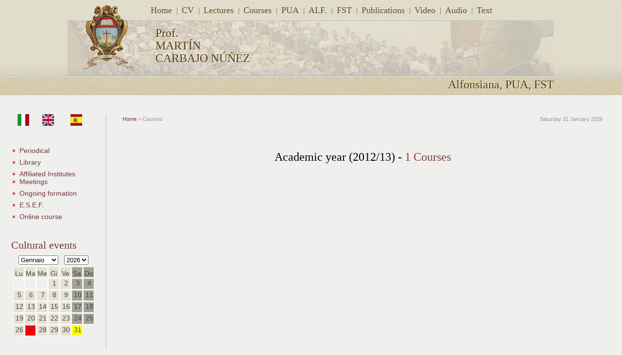

--- FILE ---
content_type: text/html; charset=UTF-8
request_url: https://antonianumroma.org/corsi.php?lg=en
body_size: 5739
content:
<!DOCTYPE html PUBLIC "-//W3C//DTD XHTML 1.0 Transitional//EN" "https://www.w3.org/TR/xhtml1/DTD/xhtml1-transitional.dtd">
<html xmlns="https://www.w3.org/1999/xhtml">
<head>
<meta http-equiv="Content-Type" content="text/html; charset=iso-8859-1" />

    <title>Prof. Mart&iacute;n Carbajo N&uacute;&ntilde;ez </title><meta name="description" content="Avvisi, informazioni, attualit�, conferenze, convegni in Italia e all'estero, libri, pubblicazioni, studenti, Prof. della Pontificia Universit� Antonianum, Accademia Alfonsiana e Franciscan Scool of Theology - San Diego University (USA):  Informazione sulla sua attivit� accademica.">
<meta name="keywords" content="Alfonsiana, FST, Accademia, Franciscan, School, Theology, antonianum, antoniano, pontificia, academia, mariana, internationalis, carbajo, Mart&iacute;n, N&uacute;&ntilde;ez, Mart&iacute;n, Nunez ateneo, universit&agrave;, universita, universidad, university, pontificio, pontifical, facultad, facolt&agrave;, facolta, faculty, teologia, teolog&acute;a, theology, scienze, studies, b&iacute;blica, bibliche, biblical, arqueolog&iacute;a, archeologia, archaeology, diritto canonico, canon law, derecho can&oacute;nico, filosofia, filosof&iacute;a, philosophy, escuela, scuola, school, superiore, superior, higher, estudios, medievales, medieval, studi medievali, medieval, francescani, franciscan, franciscanos, instituto, istituto, institute, religiosas, religiose, religious, spiritualit&agrave;, spirituality, espiritualidad, Roma">
<META NAME="ROBOTS" CONTENT="INDEX, FOLLOW">
<link href="css/stile.css" rel="stylesheet" type="text/css" />
<style type="text/css">
<!--
.mcnblue {
	color: #004080;
}
.mcnblue {
	color: #004080;
}
.mcn {
	color: #804040;
}
-->
</style>
<link rel="shortcut icon" href="iconpua.jpg" >
</head>
<body>
<table width="100%" style="max-width:1415px" border="0" cellspacing="0" cellpadding="0">
  <tr>
    <td>		

    <table width="100%" style="max-width:1415px" border="0" cellspacing="0" cellpadding="0">

<tr>

<td>

<head>

<link href="../css/stile.css" type="text/css" rel="stylesheet" />

</head>



<body class="bodySmall">

<div id="bgLogo" style="border-bottom:1px solid #e4e4e4"></div>

<div id="site">

<div id="banner_area_small">

		<div id="mainimg">

							<img src="https://www.antonianumroma.org/images/thumb_643__bannerImage_crop.jpeg" />

						</div>

  <div id="hover_mainimg"></div>

		<div id="logo">

			<a href="https://www.antonianumroma.org/carbajo.php"><img src="https://www.antonianumroma.org/images/logo.png" /></a>

			<div id="titoloLogo">Prof.<br>

			  MART&Iacute;N<br>

			    CARBAJO N&Uacute;&Ntilde;EZ

			</div>

		</div>

		<div id="mainnav">

			<div id="mainnavul">

			<ul>



<li><a href="https://www.antonianumroma.org/carbajo.php?lg=en" style="background-image:none">Home</a></li>

<li><a href="https://www.antonianumroma.org/professoriView.php?lg=en&id_utente=550">CV</a></li>
<li><a href="https://www.antonianumroma.org/culturale_all_anteprima.php?lg=en&id_utente=550">Lectures</a></li>
<li><a href="https://www.antoniano.org/carbajo/professoreCorsi.php?id_professore=550&lg=en">Courses</a></li>

<li><a href="https://www.antoniano.org/carbajo/carbajodispensepua.php?lg=en">PUA</a></li>
<li><a href="https://www.antoniano.org/carbajo/carbajodispensealf.php?lg=en">ALF.</a></li>
<li><a href="https://www.antonianumroma.org/carbajoFST.php?lg=en">FST</a></li>
<li><a href="https://www.antonianumroma.org/prof_bibliografiaView.php?lg=en&id_utente=550">Publications</a></li>
<li><a href="https://www.antonianumroma.org/culturaleView.php?id=249&lg=en">Video</a></li>
<li><a href="https://www.antonianumroma.org/culturaleView.php?id_utente=550&id=250&lg=en">Audio</a></li>
<li><a href="https://www.antonianumroma.org/culturaleView.php?id=251&lg=en">Text</a></li>

<!--

<li><a href="https://www.antonianumroma.org/ateneo"  target="_blank"    style="background-image:none">Ateneo</a></li>

<li><a href="https://www.antonianumroma.org/facolta">Faculties</a></li>

<li><a href="https://www.antonianumroma.org/istituti">Institutes</a></li>

<li><a href="https://www.antonianumroma.org/professori">Professors</a></li>

<li><a href="../dispense_corso.php?campo=corsiattuali">PUA</a></li>

<li><a href="https://www.antonianumroma.org/affiliati.php">Affiliated C.</a></li>

<li><a href="https://www.antonianumroma.org/edizioni">Editions</a></li>

<li><a href="https://www.antonianumroma.org/rivistantonianum.php">Periodical</a></li>

<li><a href="https://www.antonianumroma.org/biblioteca.php?lg=en">Biblioteca</a></li>

<li><a href="https://www.antonianumroma.org/biblioteca.php">Biblioteca</a></li>

<li><a href="https://www.antonianum.eu/it#">Login</a></li>

-->

		  </ul>			</div>

			<div class="background"></div>

  </div>

		<div id="language_bar">

			<div id="language_bar">

			<div id="languages"></div>

			<div id="slogan_text">Alfonsiana, PUA, FST</div>

		<!--<div id="slogan_text">Prof. Mart&iacute;n	Carbajo N&uacute;&ntilde;ez</div> -->

        </div>

		</div>

	</div>





    </td>

  </tr>

</table>





</td></tr> 
<table width="100%" height=30 border="0" cellspacing="0" cellpadding="0"></table>
  <tr>
    <td><table width="100%" style="max-width:1415px" border="0" cellspacing="0" cellpadding="0">
      <tr>
        <!--<td id="menu" width="187" valign="top" bgcolor= "#4578A7">-->
              <td width="15" valign="top">
<td id="menu" width="197" valign="top">
			 <a href="corsi.php?lg=it&anno=-1&field="><img src="https://www.antonianumroma.org/images/_it.jpg" vspace="0" border="0" hspace="13" height="24" /></a> <a href="corsi.php?lg=en&anno=-1&field="><img src="https://www.antonianumroma.org/images/_en.jpg" vspace="0" Border="0" hspace="10" height="24" /></a> <a href="corsi.php?lg=es&anno=-1&field="><img src="https://www.antonianumroma.org/images/_es.jpg"  vspace="0" border="0" hspace="20" height="24" /></a><br /><br />

        <table width="181" border="0" cellspacing="0" cellpadding="0">
               <!-- <tr>
                  <td id="menutitolo">Antonianum</td></tr>
<tr><td id="menudiv"></td></tr>-->
               <tr><td height="20px"></td></tr>
  <!--              
<tr><td class="menubianco2">
<a href="https://www.antonianumroma.org/culturaleView.php?id=494&lg=es">Congr.Clergy Course</a></td></tr>          
<tr><td class="menubianco2">
<a href="https://www.antonianumroma.org/newsletter.php?lg=en">Newsletter</a></td></tr>
<tr><td class="menubianco2">
<a href="https://www.antonianumroma.org/rivistantonianum.php?lg=en">Periodical</a></td></tr>
<tr><td class="menubianco2">
<a href="https://www.antonianumroma.org/biblioteca.php?lg=en">Library</a></td></tr>  
<tr><td class="menubianco2">
<a href="https://www.antonianumroma.org/avvisiViewSenza.php?lg=en&id_utente=550&id=461">Affiliated Institutes</a></td></tr>  
 <tr><td class="menubianco2">
<div align="left"><a href="https://www.antoniano.org/carbajo/carbajolavoristudenti.php?lg=en">Student papers</a></div></td></tr>       
 -->
 

<tr><td class="menubianco2">
<a href="https://www.antoniano.org/carbajo/rivistantonianum.php?lg=en">Periodical</a></td></tr> 
<tr><td class="menubianco2">
<a href="https://www.antoniano.org/carbajo/biblioteca.php?lg=en">Library</a></td></tr> 
<tr> <td class="menubianco2">
<a href="https://www.antoniano.org/carbajo/carbajo/Quito.htm?lg=it">Affiliated Institutes</a>  
<a href="https://www.antoniano.org/carbajo/affiliati_incontri.php?lg=it">  Meetings</a></td></tr> 
<tr> <td class="menubianco2">
<a href="https://www.antonianumroma.org/culturaleView.php?id=557&lg=en">Ongoing formation</a></td></tr>
<tr><td class="menubianco2">  
<a href="https://www.antoniano.org/carbajo/carbajoESEF.php?lg=en">E.S.E.F.</a></td></tr> 
<tr><td class="menubianco2">
<a href="https://www.antonianumroma.org/culturaleView.php?lg=en&id=576">Online course</a></td></tr>

<tr><td height="35px"></td></tr>
<tr><td id="menudx"><a href="../culturale.php?lg=en">Cultural events</a></td></tr>
<tr><td height="9px"></td></tr>
<tr><td >


<!DOCTYPE HTML PUBLIC "-//W3C//DTD HTML 4.01 Transitional//EN" "https://www.w3.org/TR/html4/loose.dtd">
<html>
<head>
<meta http-equiv="Content-Type" content="text/html; charset=iso-8859-1" />
<title>Calendario con PHP</title>

<script src="calendario2/js/lib/prototype.js" type="text/javascript"></script>
<script src="calendario2/js/src/scriptaculous.js" type="text/javascript"></script>

<style>
	body {
		font-family: Verdana, Geneva, sans-serif;
	}
	
	.calendarBox {
		position: relative;
		top: 0px;
		margin: 0 auto;
		padding: 0px;
		width: 175px;
		border: 0px solid #000;
		text-align:center;
	}

	.calendarFloat {
		float: left;
		width: 19px;
		height: 19px;
		margin: 1px 0px 0px 1px;
		padding: 1px;
		border: 1px solid #fff;
	}
</style>

<script type="text/javascript">
	function highlightCalendarCell(element) {
		$(element).style.border = '1px solid #003366';
	}

	function resetCalendarCell(element) {
		$(element).style.border = '1px solid #fff';
	}
	
	function startCalendar(month, year) {
		new Ajax.Updater('calendarInternal', 'calendario2/rpccarbajo.php', {method: 'post', postBody: 'action=startCalendar&month='+month+'&year='+year+''});
	}
	
	function showEventForm(day) {
		$('evtDay').value = day;
		$('evtMonth').value = $F('ccMonth');
		$('evtYear').value = $F('ccYear');
		
		displayEvents(day, $F('ccMonth'), $F('ccYear'));
		
		if(Element.visible('addEventForm')) {
			// do nothing.
		} else {
			Element.show('addEventForm');
		}
	}
	
	function displayEvents(day, month, year) {
		new Ajax.Updater('eventList', 'calendario2/rpccarbajo.php', {method: 'post', postBody: 'action=listEvents&&d='+day+'&m='+month+'&y='+year+''});
		if(Element.visible('eventList')) {
			// do nothing, its already visble.
		} else {
			setTimeout("Element.show('eventList')", 300);
		}
	}
	
	function addEvent(day, month, year, body) {
		if(day && month && year && body) {
			// alert('Add Event\nDay: '+day+'\nMonth: '+month+'\nYear: '+year+'\nBody: '+body);
			new Ajax.Request('calendario2/rpccarbajo.php', {method: 'post', postBody: 'action=addEvent&d='+day+'&m='+month+'&y='+year+'&body='+body+'', onSuccess: highlightEvent(day)});
			$('evtBody').value = '';
		} else {
			alert('There was an unexpected script error.\nPlease ensure that you have not altered parts of it.');
		}
		
		// highlightEvent(day);
	} // addEvent.
	
	function highlightEvent(day) {
		Element.hide('addEventForm');
		$('calendarDay_'+day+'').style.background = '#ff0000';
	}
	
	function showLoginBox() {
		Element.show('loginBox');
	}
	
	function showCP() {
		Element.show('cpBox');
	}
	
	function deleteEvent(eid) {
		confirmation = confirm('Are you sure you wish to delete this event?\n\nOnce the event is deleted, it is gone forever!');
		if(confirmation == true) {
			new Ajax.Request('calendario2/rpccarbajo.php', {method: 'post', postBody: 'action=deleteEvent&eid='+eid+'', onSuccess: Element.hide('event_'+eid+'')});
		} else {
			// Do not delete it!.
		}
	}
</script>


</head>
<body>

	<div id="calendar" class="calendarBox">
		<div id="calendarInternal">
			&nbsp;
		</div>
		<br style="clear: both;">
		<span id="LoginMessageBox" style="color: red; margin-top: 10px;"></span>
		<div id="eventList" style="display: none;"></div>
		<div style="display: none; margin-top: 10px;" id="addEventForm">
			<b>Add Event</b>
			<br>
			Date: <input type="text" size="2" id="evtDay" disabled> <input type="text" size="2" id="evtMonth" disabled> <input type="text" size="4" id="evtYear" disabled>
			<br>
			<textarea id="evtBody" cols="32" rows="5"></textarea>
			<br>
			<input type="button" value="Add Event" onClick="addEvent($F('evtDay'), $F('evtMonth'), $F('evtYear'), $F('evtBody'));">
			<a href="#" onClick="Element.hide('addEventForm');">Close</a>
		</div>
<!-- 
In caso di area riservata, togliere questo commento
		<div style="display: none; margin-top: 10px;" id="loginBox">
			<b>Login</b>
			<br>
			<form action="index.php" method="post">
				Username: <input type="text" name="username" size="20">
				<br>
				Password: <input type="password" name="password" size="20">
				<br>
				<input type="hidden" name="action" value="login">
				<input type="submit" value="Login">
				<a href="#" onClick="Element.hide('loginBox');">Close</a>
			</form>
		</div>
			
		<div style="display: none; margin-top: 10px;" id="cpBox">
			<b>Control Panel</b> <a href="#" onClick="Element.hide('cpBox');">Close</a>
			<br><br>
			<b>Change the colours</b>
			<br>
			<form action="index.php" method="post">
				Day Colour: <input type="text" name="dayColor" size="6" maxlength="6" value="e6e1d3">
				<br>
				Weekend Colour: <input type="text" name="weekendColor" size="6" maxlength="6" value="a0a395">
				<br>
				Today Colour: <input type="text" name="todayColor" size="6" maxlength="6" value="ffff00">
				<br>
				Event Colour: <input type="text" name="eventColor" size="6" maxlength="6" value="ff0000">
				<br>
				Iterator 1 Colour: <input type="text" name="iteratorColor1" size="6" maxlength="6" value="ffffff">
				<br>
				Iterator 2 Colour: <input type="text" name="iteratorColor2" size="6" maxlength="6" value="ffffff">
				<br>
				<input type="hidden" name="action" value="updateColours">
				<input type="submit" value="Update Colours">
			</form>
			
			<br>
			<form action="index.php" method="post">
				<input type="hidden" name="action" value="updatePassword">
				<b>Change your password</b>
				<br>
				New Password: <input type="password" name="password1" size="20">
				<br>
				Confirm it: <input type="password" name="password2" size="20">
				<br>
				<input type="submit" value="Update Password">
			</form>
				
			<br><br>
			<b>Logout</b>
			<form action="index.php" method="post">
				<input type="hidden" name="action" value="logout">
				<input type="submit" value="logout">
			</form>
		</div>
        -->	
		
	</div> <!-- FINAL DIV DO NOT REMOVE -->
	
	<script type="text/javascript">
		startCalendar(0,0);
	</script>

</body>
</html></td></tr>

    <tr><td height="35px"></td></tr>



            
<!--<tr><td class="menubianco2"><div align="left"><a href="https://www.antonianumroma.org/avvisiProf_singolo.php?lg=en&id_professore=550">News &amp;  Info</a></div></td></tr> 

<tr><td class="menubianco2">
<a href="https://www.antonianumroma.org/carbajo/Quito.htm">Other visits</a></td></tr>

<tr><td class="menubianco2"><a href="../carbajo.php?lg=en">Home (local)</a></td></tr> 

<tr><td class="menubianco2">
<a href="https://www.antonianumroma.org/professoreCorsi.php?lg=en&id_professore=550">Courses</a></td></tr>  

<tr><td class="menubianco2">
<a href="https://www.antonianumroma.org/professoriView.php?lg=en&id_utente=550">Curriculum</a></td></tr>

<tr><td class="menubianco2">
<a href="https://www.antonianumroma.org/carbajoDescrizioneCorsi.php?lg=en">Courses Description</a></td></tr>

<tr><td class="menubianco2">
<a href="https://www.antonianumroma.org/carbajodispensepua.php?lg=en">Syllabi,Resources PUA</a></td></tr>

<tr><td class="menubianco2">
<a href="https://www.antonianumroma.org/carbajodispensealf.php?lg=en">Syllabi,Resources Alf</a></td></tr>
<tr><td class="menubianco2"><a href="https://www.antonianumroma.org/carbajoESEF.php?lg=es">ESEF Madrid</a></td></tr> 

<tr><td class="menubianco2">
<a href="https://www.antonianumroma.org/prof_bibliografiaView.php?lg=en&id_utente=550">Publications</a></td></tr>-->               
               
               
                
                
<tr><td height="35px"></td></tr>
<!--
<tr>
  <td id="menudx" height="27">Search:<tr> 
                       <tr>
                              <tr>
    <td class="pad15"><form id="form" name="form1" method="post" action="corsiCerca.php">
      <table width="100%" style="max-width:1415px" border="0" cellspacing="0" cellpadding="0">
        <tr>
          <td height="18px"></td>
        </tr>
        <tr>
        <tr><td><div align="left"> Professor or Course</span>:</div></td></tr>
        <tr><td height="2px"></td></tr>
        <tr><td class="pad7">
              <input name="corso" type="text" id="corso" size="13" />
              <input type="submit" name="button2" id="button5" value="&gt;&gt;" />
            </td>
        </tr>
        <tr>
          <td height="2px"></td>
        </tr>
      </table>
    </form></td>
  </tr>
    <!-- <tr>
    <td class="pad15"><form id="form" name="form1" method="post" action="professoriCognome.php">
      <table width="100%" style="max-width:1415px" border="0" cellspacing="0" cellpadding="0">
        <tr>
        <tr><td>Docente:</td></tr>
        <tr><td height="2px"></td></tr>
        <tr><td class="pad7">
                <input name="cognome" type="text" id="cognome" size="12" />
                <input type="submit" name="button" id="button" value="&gt;&gt;" />
             </td>
        </tr>
        </table>
    </form></td>
  </tr> 
  <tr>
    <td class="pad15"><form id="form" name="form1" method="post" action="prof_biblioCerca.php">
      <table width="100%" style="max-width:1415px" border="0" cellspacing="0" cellpadding="0">
        <tr>
          <td height="5px"></td>
        </tr>
        <tr>
        <tr>
          <td>Pubblicazioni:</td></tr>
        <tr><td height="2px"></td></tr>
        <tr><td class="pad7">
                <input name="bibliografia" type="text" id="bibliografia" size="13" />
                <input type="submit" name="button3" id="button3" value="&gt;&gt;" />
             </td>
        </tr>
        <tr>
          <td height="5px"></td>
        </tr>
      </table>
    </form></td>
  </tr> -->

       <tr><td>&nbsp;</td></tr>
<!-- SiteSearch Google -->
       <tr><td class="pad15">Search with Google:</td></tr>
        <tr><td class="pad15"><!-- SiteSearch Google -->
<form method="get" action="https://www.google.it/custom" target="_top">
<table width="100%" style="max-width:1415px" border="0" cellspacing="0" cellpadding="0">
<td nowrap="nowrap">
<table>
<tr>
<td class="pad15">
<input type="radio" name="sitesearch" value=""></input>
<font size="-1">Web</font>
</td></tr>
<tr><td class="pad15">
<input type="radio" name="sitesearch" value="antonianumroma.org" checked="checked"></input>
<font size="-1">Antonianum</font>
</td>
</tr>
<tr>
<td nowrap="nowrap">
<input type="hidden" name="domains" value="antonianumroma.org"></input>
<input type="text" name="q" size="13" maxlength="255" value=""></input>
<input type="submit" name="sa" value=">>"></input>
</td></tr>
<tr>
</table>
<input type="hidden" name="client" value="pub-2328193892604706"></input>
<input type="hidden" name="forid" value="1"></input>
<input type="hidden" name="ie" value="ISO-8859-1"></input>
<input type="hidden" name="oe" value="ISO-8859-1"></input>
<input type="hidden" name="cof" value="GALT:#008000;GL:1;DIV:#336699;VLC:663399;AH:center;BGC:FFFFFF;LBGC:336699;ALC:0000FF;LC:0000FF;T:000000;GFNT:66B5FF;GIMP:66B5FF;FORID:1"></input>
<input type="hidden" name="hl" value="it"></input>
</td></tr></table>
</form>

     </td></tr>  
<!-- SiteSearch Google -->       

                
                                
                                <tr><td height="80px"></td></tr>

<tr>
  <td id="menudx" height="27"><em>Login</em> (local):</td><tr>
     <!--<tr><td id="menudiv"></td></tr>-->
                       <tr>
                              <tr>
                              <tr><td height="15px"></td></tr>
                                
                                <td class="pad14"><form id="loginForm" name="loginForm" method="post" action="https://www.antonianumroma.org/riservato/config/_login-exec.php">
                                  <!--<table width="100%" style="max-width:1415px" border="0" cellspacing="0" cellpadding="0" bgcolor= "#4578A7">-->
                                  <table width="100%" style="max-width:1415px" border="0" cellspacing="0" cellpadding="0">
                                    <tr>
                                      <td><div align="left">Username:</span></div></td>
                                    </tr>
                                     <tr><td height="2px"></td></tr>
                                    <tr>
                                      <td class="pad7"><input name="login" type="text" class="textfield" id="login"   size="16" /></td>
                                    </tr>
                                    <tr><td height="5px"></td></tr>
                                    <tr>
                                      <td>Password:</span></td>
                                    </tr><tr><td height="2px"></td></tr>
                                    <tr>
                                      <td class="pad7"><input name="password" type="password" class="textfield" id="password"  size="16" /></td>
                                    </tr>
                                    <tr> <td height="5px"></td></tr>
                                    <tr>
                                      <td><p class="center">
                                        <input type="submit" name="Submit" value="Entra" /></p><br /></td></tr>
                                      
                                      
                                  </table>
                                </form></td>
                              </tr>
       </table>
         


	</td>
        <td valign="top"><table width="100%" style="max-width:1415px" border="0" cellspacing="0" cellpadding="0">
          <tr>
            <td height="20"><table width="97%" border="0" cellspacing="0" cellpadding="0">
              <tr>
                <td class="data" width="71%"><a href="index.php?lg=en">Home</a> &gt; Courses</td>
                <td class="data" width="29%"  align="right">
    Saturday 31 January 2026

</td>
                </tr>
            </table></td>
          </tr>
          <tr>
           <!--<td height="1" bgcolor="#E8E6E6"></td>-->
          </tr>
          <tr>
            <td>&nbsp;</td>
          </tr>
          <tr>
            <td><table width="100%" border="0" align="center" cellpadding="0" cellspacing="10">
              <tr>
                <td width="100%" valign="top"><table width="95%" border="0" align="center" cellpadding="0" cellspacing="0">
                <tr><td>                                          </td>
                </tr>
              <tr>
                <td><h1>Academic year  (2012/13) - <span class="mcn">1 Courses</span><br />
                  <span class="text14pt">


--- FILE ---
content_type: text/html; charset=UTF-8
request_url: https://antonianumroma.org/calendario2/rpccarbajo.php
body_size: 908
content:
<div style="margin-bottom: 3px;">
					<form name="changeCalendarDate">
						<select id="ccMonth" onChange="startCalendar($F('ccMonth'), $F('ccYear'))"><option value="1" selected>Gennaio</option><option value="2" >Febbraio</option><option value="3" >Marzo</option><option value="4" >Aprile</option><option value="5" >Maggio</option><option value="6" >Giugno</option><option value="7" >Luglio</option><option value="8" >Agosto</option><option value="9" >Settembre</option><option value="10" >Ottobre</option><option value="11" >Novembre</option><option value="12" >Dicembre</option></select>
						&nbsp;
						<select id="ccYear" onChange="startCalendar($F('ccMonth'), $F('ccYear'))"><option value="2001" >2001</option><option value="2002" >2002</option><option value="2003" >2003</option><option value="2004" >2004</option><option value="2005" >2005</option><option value="2006" >2006</option><option value="2007" >2007</option><option value="2008" >2008</option><option value="2009" >2009</option><option value="2010" >2010</option><option value="2011" >2011</option><option value="2012" >2012</option><option value="2013" >2013</option><option value="2014" >2014</option><option value="2015" >2015</option><option value="2016" >2016</option><option value="2017" >2017</option><option value="2018" >2018</option><option value="2019" >2019</option><option value="2020" >2020</option><option value="2021" >2021</option><option value="2022" >2022</option><option value="2023" >2023</option><option value="2024" >2024</option><option value="2025" >2025</option><option value="2026" selected>2026</option><option value="2027" >2027</option><option value="2028" >2028</option><option value="2029" >2029</option><option value="2030" >2030</option></select>&nbsp;&nbsp;<a href="#" onClick="showLoginBox();"></a></form>
				</div><div class="calendarFloat" style="text-align: center; background-color: #e6e1d3;"><span style="position: relative; top: 4px;">Lu</span></div>
				<div class="calendarFloat" style="text-align: center; background-color: #e6e1d3;"><span style="position: relative; top: 4px;">Ma</span></div>
				<div class="calendarFloat" style="text-align: center; background-color: #e6e1d3;"><span style="position: relative; top: 4px;">Me</span></div>
				<div class="calendarFloat" style="text-align: center; background-color: #e6e1d3;"><span style="position: relative; top: 4px;">Gi</span></div>
				<div class="calendarFloat" style="text-align: center; background-color: #e6e1d3;"><span style="position: relative; top: 4px;">Ve</span></div>
				<div class="calendarFloat" style="text-align: center; background-color: #a0a395;"><span style="position: relative; top: 4px;">Sa</span></div>
				<div class="calendarFloat" style="text-align: center; background-color: #a0a395;"><span style="position: relative; top: 4px;">Do</span></div><div class="calendarFloat" style="border: 1px solid #fff;">&nbsp;</div><div class="calendarFloat" style="border: 1px solid #fff;">&nbsp;</div><div class="calendarFloat" style="border: 1px solid #fff;">&nbsp;</div><div class="calendarFloat" id="calendarDay_1" style="background-color: #e6e1d3; cursor: pointer;" 
									onMouseOver="highlightCalendarCell('calendarDay_1')"
									onMouseOut="resetCalendarCell('calendarDay_1')"
									onClick="displayEvents(1, 01, 2026)">
						<span style="position: relative; top: ; left: 1px;">1</span>
					</div><div class="calendarFloat" id="calendarDay_2" style="background-color: #e6e1d3; cursor: pointer;" 
									onMouseOver="highlightCalendarCell('calendarDay_2')"
									onMouseOut="resetCalendarCell('calendarDay_2')"
									onClick="displayEvents(2, 01, 2026)">
						<span style="position: relative; top: ; left: 1px;">2</span>
					</div><div class="calendarFloat" id="calendarDay_3" style="background-color: #a0a395; cursor: pointer;" 
									onMouseOver="highlightCalendarCell('calendarDay_3')"
									onMouseOut="resetCalendarCell('calendarDay_3')"
									onClick="displayEvents(3, 01, 2026)">
						<span style="position: relative; top: ; left: 1px;">3</span>
					</div><div class="calendarFloat" id="calendarDay_4" style="background-color: #a0a395; cursor: pointer;" 
									onMouseOver="highlightCalendarCell('calendarDay_4')"
									onMouseOut="resetCalendarCell('calendarDay_4')"
									onClick="displayEvents(4, 01, 2026)">
						<span style="position: relative; top: ; left: 1px;">4</span>
					</div><div class="calendarFloat" id="calendarDay_5" style="background-color: #e6e1d3; cursor: pointer;" 
									onMouseOver="highlightCalendarCell('calendarDay_5')"
									onMouseOut="resetCalendarCell('calendarDay_5')"
									onClick="displayEvents(5, 01, 2026)">
						<span style="position: relative; top: ; left: 1px;">5</span>
					</div><div class="calendarFloat" id="calendarDay_6" style="background-color: #e6e1d3; cursor: pointer;" 
									onMouseOver="highlightCalendarCell('calendarDay_6')"
									onMouseOut="resetCalendarCell('calendarDay_6')"
									onClick="displayEvents(6, 01, 2026)">
						<span style="position: relative; top: ; left: 1px;">6</span>
					</div><div class="calendarFloat" id="calendarDay_7" style="background-color: #e6e1d3; cursor: pointer;" 
									onMouseOver="highlightCalendarCell('calendarDay_7')"
									onMouseOut="resetCalendarCell('calendarDay_7')"
									onClick="displayEvents(7, 01, 2026)">
						<span style="position: relative; top: ; left: 1px;">7</span>
					</div><div class="calendarFloat" id="calendarDay_8" style="background-color: #e6e1d3; cursor: pointer;" 
									onMouseOver="highlightCalendarCell('calendarDay_8')"
									onMouseOut="resetCalendarCell('calendarDay_8')"
									onClick="displayEvents(8, 01, 2026)">
						<span style="position: relative; top: ; left: 1px;">8</span>
					</div><div class="calendarFloat" id="calendarDay_9" style="background-color: #e6e1d3; cursor: pointer;" 
									onMouseOver="highlightCalendarCell('calendarDay_9')"
									onMouseOut="resetCalendarCell('calendarDay_9')"
									onClick="displayEvents(9, 01, 2026)">
						<span style="position: relative; top: ; left: 1px;">9</span>
					</div><div class="calendarFloat" id="calendarDay_10" style="background-color: #a0a395; cursor: pointer;" 
									onMouseOver="highlightCalendarCell('calendarDay_10')"
									onMouseOut="resetCalendarCell('calendarDay_10')"
									onClick="displayEvents(10, 01, 2026)">
						<span style="position: relative; top: ; left: 1px;">10</span>
					</div><div class="calendarFloat" id="calendarDay_11" style="background-color: #a0a395; cursor: pointer;" 
									onMouseOver="highlightCalendarCell('calendarDay_11')"
									onMouseOut="resetCalendarCell('calendarDay_11')"
									onClick="displayEvents(11, 01, 2026)">
						<span style="position: relative; top: ; left: 1px;">11</span>
					</div><div class="calendarFloat" id="calendarDay_12" style="background-color: #e6e1d3; cursor: pointer;" 
									onMouseOver="highlightCalendarCell('calendarDay_12')"
									onMouseOut="resetCalendarCell('calendarDay_12')"
									onClick="displayEvents(12, 01, 2026)">
						<span style="position: relative; top: ; left: 1px;">12</span>
					</div><div class="calendarFloat" id="calendarDay_13" style="background-color: #e6e1d3; cursor: pointer;" 
									onMouseOver="highlightCalendarCell('calendarDay_13')"
									onMouseOut="resetCalendarCell('calendarDay_13')"
									onClick="displayEvents(13, 01, 2026)">
						<span style="position: relative; top: ; left: 1px;">13</span>
					</div><div class="calendarFloat" id="calendarDay_14" style="background-color: #e6e1d3; cursor: pointer;" 
									onMouseOver="highlightCalendarCell('calendarDay_14')"
									onMouseOut="resetCalendarCell('calendarDay_14')"
									onClick="displayEvents(14, 01, 2026)">
						<span style="position: relative; top: ; left: 1px;">14</span>
					</div><div class="calendarFloat" id="calendarDay_15" style="background-color: #e6e1d3; cursor: pointer;" 
									onMouseOver="highlightCalendarCell('calendarDay_15')"
									onMouseOut="resetCalendarCell('calendarDay_15')"
									onClick="displayEvents(15, 01, 2026)">
						<span style="position: relative; top: ; left: 1px;">15</span>
					</div><div class="calendarFloat" id="calendarDay_16" style="background-color: #e6e1d3; cursor: pointer;" 
									onMouseOver="highlightCalendarCell('calendarDay_16')"
									onMouseOut="resetCalendarCell('calendarDay_16')"
									onClick="displayEvents(16, 01, 2026)">
						<span style="position: relative; top: ; left: 1px;">16</span>
					</div><div class="calendarFloat" id="calendarDay_17" style="background-color: #a0a395; cursor: pointer;" 
									onMouseOver="highlightCalendarCell('calendarDay_17')"
									onMouseOut="resetCalendarCell('calendarDay_17')"
									onClick="displayEvents(17, 01, 2026)">
						<span style="position: relative; top: ; left: 1px;">17</span>
					</div><div class="calendarFloat" id="calendarDay_18" style="background-color: #a0a395; cursor: pointer;" 
									onMouseOver="highlightCalendarCell('calendarDay_18')"
									onMouseOut="resetCalendarCell('calendarDay_18')"
									onClick="displayEvents(18, 01, 2026)">
						<span style="position: relative; top: ; left: 1px;">18</span>
					</div><div class="calendarFloat" id="calendarDay_19" style="background-color: #e6e1d3; cursor: pointer;" 
									onMouseOver="highlightCalendarCell('calendarDay_19')"
									onMouseOut="resetCalendarCell('calendarDay_19')"
									onClick="displayEvents(19, 01, 2026)">
						<span style="position: relative; top: ; left: 1px;">19</span>
					</div><div class="calendarFloat" id="calendarDay_20" style="background-color: #e6e1d3; cursor: pointer;" 
									onMouseOver="highlightCalendarCell('calendarDay_20')"
									onMouseOut="resetCalendarCell('calendarDay_20')"
									onClick="displayEvents(20, 01, 2026)">
						<span style="position: relative; top: ; left: 1px;">20</span>
					</div><div class="calendarFloat" id="calendarDay_21" style="background-color: #e6e1d3; cursor: pointer;" 
									onMouseOver="highlightCalendarCell('calendarDay_21')"
									onMouseOut="resetCalendarCell('calendarDay_21')"
									onClick="displayEvents(21, 01, 2026)">
						<span style="position: relative; top: ; left: 1px;">21</span>
					</div><div class="calendarFloat" id="calendarDay_22" style="background-color: #e6e1d3; cursor: pointer;" 
									onMouseOver="highlightCalendarCell('calendarDay_22')"
									onMouseOut="resetCalendarCell('calendarDay_22')"
									onClick="displayEvents(22, 01, 2026)">
						<span style="position: relative; top: ; left: 1px;">22</span>
					</div><div class="calendarFloat" id="calendarDay_23" style="background-color: #e6e1d3; cursor: pointer;" 
									onMouseOver="highlightCalendarCell('calendarDay_23')"
									onMouseOut="resetCalendarCell('calendarDay_23')"
									onClick="displayEvents(23, 01, 2026)">
						<span style="position: relative; top: ; left: 1px;">23</span>
					</div><div class="calendarFloat" id="calendarDay_24" style="background-color: #a0a395; cursor: pointer;" 
									onMouseOver="highlightCalendarCell('calendarDay_24')"
									onMouseOut="resetCalendarCell('calendarDay_24')"
									onClick="displayEvents(24, 01, 2026)">
						<span style="position: relative; top: ; left: 1px;">24</span>
					</div><div class="calendarFloat" id="calendarDay_25" style="background-color: #a0a395; cursor: pointer;" 
									onMouseOver="highlightCalendarCell('calendarDay_25')"
									onMouseOut="resetCalendarCell('calendarDay_25')"
									onClick="displayEvents(25, 01, 2026)">
						<span style="position: relative; top: ; left: 1px;">25</span>
					</div><div class="calendarFloat" id="calendarDay_26" style="background-color: #e6e1d3; cursor: pointer;" 
									onMouseOver="highlightCalendarCell('calendarDay_26')"
									onMouseOut="resetCalendarCell('calendarDay_26')"
									onClick="displayEvents(26, 01, 2026)">
						<span style="position: relative; top: ; left: 1px;">26</span>
					</div><div class="calendarFloat" id="calendarDay_27" style="background-color: #ff0000; cursor: pointer;" 
									onMouseOver="highlightCalendarCell('calendarDay_27')"
									onMouseOut="resetCalendarCell('calendarDay_27')"
									onClick="displayEvents(27, 01, 2026)">
						<span style="position: relative; top: ; left: 1px;">27</span>
					</div><div class="calendarFloat" id="calendarDay_28" style="background-color: #e6e1d3; cursor: pointer;" 
									onMouseOver="highlightCalendarCell('calendarDay_28')"
									onMouseOut="resetCalendarCell('calendarDay_28')"
									onClick="displayEvents(28, 01, 2026)">
						<span style="position: relative; top: ; left: 1px;">28</span>
					</div><div class="calendarFloat" id="calendarDay_29" style="background-color: #e6e1d3; cursor: pointer;" 
									onMouseOver="highlightCalendarCell('calendarDay_29')"
									onMouseOut="resetCalendarCell('calendarDay_29')"
									onClick="displayEvents(29, 01, 2026)">
						<span style="position: relative; top: ; left: 1px;">29</span>
					</div><div class="calendarFloat" id="calendarDay_30" style="background-color: #e6e1d3; cursor: pointer;" 
									onMouseOver="highlightCalendarCell('calendarDay_30')"
									onMouseOut="resetCalendarCell('calendarDay_30')"
									onClick="displayEvents(30, 01, 2026)">
						<span style="position: relative; top: ; left: 1px;">30</span>
					</div><div class="calendarFloat" id="calendarDay_31" style="background-color: #ffff00; cursor: pointer;" 
									onMouseOver="highlightCalendarCell('calendarDay_31')"
									onMouseOut="resetCalendarCell('calendarDay_31')"
									onClick="displayEvents(31, 01, 2026)">
						<span style="position: relative; top: ; left: 1px;">31</span>
					</div>

--- FILE ---
content_type: text/css
request_url: https://antonianumroma.org/css/stile.css
body_size: 9532
content:
@import url('https://www.antoniano.org/carbajo/webnew/static/source/font/latin-modern-roman/stylesheet.css');

body {
	font-size:14px;
	font-family: Arial;
	color:#434343;
	font-weight:normal;
	text-decoration:none; 
}


.bodySmall {
	background:url(https://www.antoniano.org/carbajo/webnew/static/source/img/bgBanner_Small.jpg) left top repeat-x;
	background-color:#efefed;
}

.bodyLarge {
	background:url(https://www.antoniano.org/carbajo/webnew/static/source/img/bgBanner_Large.jpg) left top repeat-x;
	background-color:#efefed;
}

.bottonfondo {
	background:url(https://www.antoniano.org/carbajo/images/bgFooter.jpg) left top repeat-x;
	background-color:#efefed;
}

h1,h2,h3,h4,h5,object,embed,p,div,ul,ol,li {
	margin: 0;
	padding: 0;
}
h2,h3 {
	padding-bottom:16px;
	padding-top:20px;
	}

img {
	border:0;
}

a {
	color:#763442;
	text-decoration:none;
}

a:hover {
	/*color:#763442;*/
	color:#FF4040;
	text-decoration:underline;
}


#site {
	width: 1000px;
	margin: 0px auto;
	position:relative;
	color:#ffffff;
}

#language_bar {
	position:absolute;
	width:100%;
	height:27px;
	bottom:2px;
	left: 1px;
}

#languages {
	padding-top:2px;
	font-family:Arial;
	font-size:14px;
	color:#575653;
}

#languages a {
	font-family:LatinModernRoman10Regular, Times;
	color:#575653;
	text-decoration:none;
}

#banner_area_large {
	width:100%;
	height:448px;
	position:relative;
}

#banner_area_small {
	width:100%;
	height:197px;
	position:relative;
}

#logo {
	position: absolute;
	left: 0px;
	top: -8px;
	width: 1000px;
}

#logo2 {
	position: absolute;
	left: 8px;
	top: -8px;
	width: 1000px;
}

#in-es-en {
	position: absolute;
	left: 0px;
	top: -7px;
	margin-left:-18px;
	border:none;
	width: 1000px;
}
#in-es-en img {
	margin-top:0px;
	margin-left:20px;
	border:none;
	/*behavior: url(https://www.antoniano.org/carbajo/webnew/static/source/js/iepngfix.htc);*/
}

#bgLogo {
	position:absolute;
	top:0px;
	left:0px;
	width:100%;
	background:url(https://www.antoniano.org/carbajo/webnew/static/source/img/bgLogo.png) left top repeat-x;
	behavior: url(https://www.antoniano.org/carbajo/webnew/static/source/js/iepngfix.htc);
	height:157px;
}

#bgLogo2 {
	position:absolute;
	top:0px;
	left:0px;
	width:100%;
	height:410px;
	background:url(https://www.antoniano.org/carbajo/webnew/static/source/img/bgLogo2.png)  left top repeat-x;
	behavior: url(https://www.antoniano.org/carbajo/webnew/static/source/js/iepngfix.htc); 
}

#logo img {
	margin-top:10px;
	margin-left:20px;
	border:none;
	behavior: url(https://www.antoniano.org/carbajo/webnew/static/source/js/iepngfix.htc);
}


#hover_mainimg2 {
	position: absolute;
	top: -9px;
	left: -1px;
	width: 115px;
	height: 105px;
	background: url(https://www.antoniano.org/carbajo/webnew/static/source/img/bgLogo_img.png) left top no-repeat;
	behavior: url(https://www.antoniano.org/carbajo/webnew/static/source/js/iepngfix.htc);
}

#mainimg {
	width: 1000px;
	background-color: #efefed;
	position: absolute;
	left: -1px;
	top: 34px;
	border-top: 1px solid #000000;
	border-bottom: 1px solid #c0bcaa;
}

#hover_mainimg {
	width: 1000px;
	height: 157px;
	position: absolute;
	left: -1px;
	top: -9px;
	background: url(https://www.antoniano.org/carbajo/webnew/static/source/img/bgLogo_img.png) left top no-repeat;
	behavior: url(https://www.antoniano.org/carbajo/webnew/static/source/js/iepngfix.htc);
}

#banner_area_large #mainimg {
	height:366px;
}

#banner_area_small #mainimg {
	height:97px;
}

#mainnav {
	font-family: LatinModernRoman10Regular, Times;
	width: 840px;
	position: absolute;
	right: 0px;
	height: 42px;
	top: -8px;
}




#mainnavul ul li {
	float:left;
	display:block;
	padding:0 10px 0 0;
	list-style:none;
	height:42px;
	line-height:42px;
	color: #624e26;
}

#mainnavul ul li a {
	float:left;
	padding: 0 0 0 10px;
	background-image:url(https://www.antoniano.org/carbajo/webnew/static/source/img/menu-separator.gif);
	background-repeat:no-repeat;
	background-position: left 15px;
	color: #624e26;
	font-size:18px;
	font-weight:normal;
}

#mainnavul ul li a:hover {
	color: #ffffff;
}

#mainnavul ul li a img {
	behavior: url(https://www.antoniano.org/carbajo/webnew/static/source/js/iepngfix.htc);
}


#mainnavul ul li img {
	float:left;
}

#slogan_text, #titoloLogo {
	font-family: LatinModernRoman10Regular, Times;
	color:#533a09;
	position:absolute;
}

#slogan_text2, #titoloLogo2 {
	font-family: LatinModernRoman10Regular, Times;
	color:#533a09;
	position:relative;
}

#titoloLogo {
	left:180px;
	top:55px;
	font-size:24px;
	line-height:26px;
	text-shadow: #ffffff 1px 1px 0px;
}


#slogan_text {
	font-size: 24px;
	text-shadow: #ffffff 1px 1px 0px;
	right: 2px;
	top: -13px;
	height: 30px;
	line-spacing: 30px;
}

#slogan_text2 {
	left:180px;
	font-size: 70px;
	text-shadow: #ffffff 1px 1px 0px;
	right: 1px;
	top: 25px;
	height: 70px;
	line-spacing: 30px;
	text-align:left;
}


#head {
	width: 980px;
	height: 250px;
	overflow:hidden;
	position:relative;
}

#head .background {
	position:absolute;
	top:0;
	right:0;
	width: 960px;
	height:300px;
	behavior: url(https://www.antoniano.org/carbajo/webnew/static/source/js/iepngfix.htc);
	background:url(https://www.antoniano.org/carbajo/webnew/static/source/img/head-background.png) right top no-repeat;
}


#head .note {
	position:absolute;
	right:60px;
	top: 60px;
	text-align:right;
	font-size:30px;
	color: #FFF;
}

#submenu, #submenu_istituti, #submenu_login {
	position:absolute;
	width:340px;
	/*height:240px;*/
	opacity:0.95;
	filter:alpha(opacity=95);
	background-color:#f2eedb;
	top:42px;
	border:1px solid #c0bcaa;
}

#submenu_login {
	width:440px;
}

#user-submenu-loader {
	width:440px;
	height:100px;
}

#user-submenu-loader img {
	position:absolute;
	width:16px;
	height:16px;
	top:42px;
	left:212px;
}

.submenuContent {
	float:left;
	margin-left:20px;
	margin-top:10px;
	width:310px;
	max-width:310px;
	margin-bottom:10px;
}

.submenuContent ul {
	list-style:none;
}

.submenuContent ul li a {
	font-size:15px;
	font-family:Arial;
	color:#000000;
	font-weight:bold;
	text-decoration:normal;
}

.submenuContent ul li a:hover {
	text-decoration:underline;
}

.submenuContent ul li ul li a, .submenuContent ul li ul li {
	font-family:Arial;
	color:#000000;
	font-size:13.5px;
	font-weight:normal;
}

.submenuContent ul li ul li ul li a, .submenuContent ul li ul li ul li {
	font-family:Arial;
	color:#000000;
	font-size:13px;
	font-weight:normal;
}

.titoliSubmenu, .anniSubmenu, .sezioniSubmenu, .sidebarAnniSubmenu {
	margin-left:10px;
}

.texthome {
	font-size:13px;
	text-align:justify;
}
.textbottom {
	font-size:13px;
}

/*
.sezioniSubmenu {
	margin-top:5px;
}*/

.titoliSubmenu ul, .anniSubmenu ul, .sezioniSubmenu ul, .sidebarAnniSubmenu ul {
	list-style:none;
}


/*
.sezioniSubmenu ul {
	margin-bottom:10px;
}*/

.italic {
	font-style:italic;
}

.underline {
	text-decoration:underline;
}

.bold {
	font-weight:bold;
}

.clickable {
	cursor:pointer;
	text-decoration:normal;
}

.clickable:hover {
	text-decoration:underline;
}

#leftSide_separator_top {
	background:url(https://www.antoniano.org/carbajo/webnew/static/source/img/leftSide_separator_top.png) top right no-repeat;
	width:720px;
	height:74px;
}

#leftSide_separator_bottom {
	background:url(https://www.antoniano.org/carbajo/webnew/static/source/img/leftSide_separator_bottom.png) top right no-repeat;
	width:720px;
	height:74px;
}

#leftSide {
	float:left;
	width:720px;
}

#main {
	position:relative;
	width:1000px;
	margin: 30px 0px;
	float:left;
	clear:right;
	background:url(https://www.antoniano.org/carbajo/webnew/static/source/img/bgMain.gif) top left repeat-y;
	/*_background-image:url(https://www.antoniano.org/carbajo/webnew/static/source/img/main-background_ie6.png);*/
}

#main .head {
	width: 680px;
	height:62px;
	overflow:hidden;
	position:relative;
}

#main .head .position {
	position:absolute;
	color: #000000;
	font-size:24px;
	line-height:24px;
	font-family:LatinModernRoman10Regular;
}

#main .head .position img {
	behavior: url(https://www.antoniano.org/carbajo/webnew/static/source/js/iepngfix.htc);
}

.breadcrumb {
	position:absolute;
	font-family: Arial;
	font-size:11px;
	top:-17px;
	/*margin-top: 10px;*/
	/*float: right;*/
	margin-right:0px;
}

.breadcrumb ul li {
	float:left;	
	margin: 0 12px 0 0;
	list-style:none;
}

.breadcrumb ul li a {
	float:left;
	padding: 0 0 0 10px;
	color:#8c9097;
	background:url(https://www.antoniano.org/carbajo/webnew/static/source/img/breadcrumb-arrow.png) no-repeat left center;
}

.breadcrumb ul li a:hover {
	text-decoration:underline;
}
td#breadcrumb {
	position:absolute;
	font-family: Arial;
	font-size:11px;
	top:-17px;
	/*margin-top: 10px;*/
	/*float: right;*/
	margin-right:0px;
}

td#breadcrumb ul li {
	float:left;	
	margin: 0 12px 0 0;
	list-style:none;
}

td#breadcrumb ul li a {
	float:left;
	padding: 0 0 0 10px;
	color:#8c9097;
	background:url(https://www.antoniano.org/carbajo/webnew/static/source/img/breadcrumb-arrow.png) no-repeat left center;
}

td#breadcrumb ul li a:hover {
	text-decoration:underline;
}
#main .head .buttons {
	position:absolute;
	right: 10px;
	top:18px;
}

#main .head .buttons .button {
	float:left;
	height: 26px;
	background:url(https://www.antoniano.org/carbajo/webnew/static/source/img/head-button-left.png) left top no-repeat;	
	margin: 0 10px 0 0;
}

#main .head .buttons .button a {
	float:left;
	color:#fff;
	padding:0 10px 0 10px;
	font-size:15px;
	font-weight:bold;
	text-decoration:none;
	line-height:26px;
	background:url(https://www.antoniano.org/carbajo/webnew/static/source/img/head-button-right.png) right top no-repeat;
}

#main .head .buttons .button.orange {
	background-image:url(https://www.antoniano.org/carbajo/webnew/static/source/img/head-button-left-orange.png);
}


#main .head .buttons .button.orange a {
	background-image:url(https://www.antoniano.org/carbajo/webnew/static/source/img/head-button-right-orange.png);
}


#sidebar {
	float:left;
	width: 240px;
	overflow:hidden;
	margin-left:30px;
}

#navigation {
	clear:both;
	color:#000000;
	font-family: Arial;
	position:relative;
	padding:0px 10px;
}

#navigation h1 {
	font-size:24px;
	font-weight:normal;
	color:#000000;
	margin-bottom:20px;
	line-height:24px;
}

#navigation ul {
	/*margin-top:20px;*/
	list-style:none;
}

#navigation ul li .title {
	margin-bottom:3px;
}

#navigation ul li .title a {
	font-size:14px;
	font-family:Arial;
	color:#763442;
	font-weight:bold;
	text-decoration:none;
}

#navigation ul li .title a:hover {
	text-decoration:underline;
}

.mainContainerNews ul li .item {
	font-size:14px;
	font-family: Arial;
	color:#434343;
	font-weight:normal;
	text-decoration:none;
}

#navigation ul li {
	padding:0 0 15px 0;
}

#navigation ul li a {
	display:block;
	color: #000;
	font-size:15px;
	line-height:15px;
	padding: 0 0 0 0px;
	/*background:url(https://www.antoniano.org/carbajo/webnew/static/source/img/menu-arrow.png) left 4px no-repeat;*/
}

#navigation ul li a:hover {
	/*color: #ff6600;*/
	text-decoration:underline;
}

#navigation ul li ul {
	padding: 5px 0 0px 0px;	
}

#navigation ul li ul li {
	clear:both;
	padding:0px 0 0px 0px;
	color:#000;
	font-size:14px;
}

#navigation ul li ul li a {
	font-size:14px;	
	/*padding:0 0 0 10px;*/
	color:#000;
}

#content {
	width: 680px;
	color: #000000;
	font-family: Arial;
	font-size:14px;
	font-weigth:normal;
}

h1 {
	color: #000;
	font-size:24px;
	font-family:LatinModernRoman10Regular, Times;
	font-weight:normal;
	line-height:24px;
	text-align: center;
	padding:30px 0px 0px 0px;
}

h2 {
	color: #000;
	font-size:20px;
	font-family:LatinModernRoman10Regular, Times;
	font-weight:normal;
	line-height:22px;
	text-align: center;
	/*padding:30px 20px 20px 30px;*/
}

h3 {
	color: #000;
	font-size:18px;
	font-family:LatinModernRoman10Regular, Times;
	font-weight:normal;
	line-height:22px;
	text-align: center;
	/*padding:30px 20px 20px 30px;*/
}

p {font-size:14px; padding: 0 0 2px 0; }

#content h1.orange {
	color: #ff6600;	
}

#content h2 {
	font-size:17px;	
	padding: 0 0 10px 0;
}

#content .textblock {
	clear:both;
	padding: 0px;
	font-size:14px;
	line-height:14px;	
}

#content .textblock h2 {
	padding-bottom:5px;
	margin-bottom:5px;
	border-bottom: 1px solid #fff;
}

#content .textblock h3 {
	font-size:14px;
	padding:15px 0 5px 0;
	margin-bottom:5px;
	border-bottom: 1px solid #fff;
}

#content .textblock p {
	padding:1 0 20px 0;	
}

#content .textblock .images {
	position:relative;
	float:right;
	width: 200px;
	overflow:hidden;
	border:1px solid #9b9797;
	margin-left:10px;
}

#content .textblock .imagesleft {
	position:relative;
	float:left;
	width: 200px;
	overflow:hidden;
	margin-right:10px;
	border:1px solid #9b9797;
}

#content .textblock .images a {
	display:block;
	float:left;
	position:relative;
	margin-bottom:20px;
}

#content .textblock .images a .zoom {
	position:absolute;
	width: 26px;
	height:26px;
	background:url(https://www.antoniano.org/carbajo/webnew/static/source/img/image-zoom.png) left top no-repeat;
	bottom: 10px;
	right: 10px;
}

/*
#content .textblock table {
	border-top: 1px solid #fff;
	border-left: 1px solid #fff;
	border-collapse: collapse;
}

#content .textblock table td, #content .textblock table th {
	border-bottom: 1px solid #fff;
	border-right: 1px solid #fff;
	padding: 5px;
}

#content .textblock table th {
	background: url(https://www.antoniano.org/carbajo/webnew/static/source/img/th-background.png) repeat-x left top;
}
*/
#content .textblock ul {
	/*list-style: none;
	padding: 0 0 0 20px;*/
}

#content .textblock li {
	/*padding: 0 0 0 15px;
	background: url(https://www.antoniano.org/carbajo/webnew/static/source/img/menu-arrow.png) left 7px no-repeat;*/
}

#content #mainContainerAttivita {
	clear:both;
	width:680px;
	height: 282px;
	overflow:hidden;
	color:#000000;
	font-family: Arial;
	position:relative;
}

#content .attivita {
	margin-top:20px;
	position:absolute;
	clip:rect(0px,680px,230px,0px);
}

.attivitaContainer {
	position:absolute;
	top:0px;
	left:0px;
	background-color:black;
}

#content .contentAttivita {
	height:230px;
	position:absolute;
	width:680px;
	top:0px;
	left:0px;
}

#content .attivitaArrowsContainer {
	position:absolute;
	top:5px;
	right:14px;
}

#content .attivitaArrow {
	float:left;
	width:25px;
	height:25px;
	cursor:pointer;
	margin-left:5px;
}

#content .itemAttivita {
	width:200px;
	float:left;
	margin-right:33px;
}

.itemAttivita img {
	border:1px solid #9b9797;
}

.itemAttivitaTitle {
	font-size:14px;
	font-weight:bold;
	color:#763442;
	margin-top:10px;
	padding-left:10px;
	background-image: url(https://www.antoniano.org/carbajo/webnew/static/source/img/freccia_attivita.gif);
 	background-position:left 4px;
	background-repeat: no-repeat;
}

.itemAttivitaTitle a {
	color:#763442;
	text-decoration:none;
}

.itemAttivitaTitle a:hover {
	text-decoration:underline;
}

.itemAttivitaSubtitle {
	font-size:14px;
	font-family: Arial;
	color:#434343;
	font-weight:normal;
	text-decoration:none;
	padding-left:10px;
	margin-top:5px;
	line-height:13px;
}

.showAll {
	cursor:pointer;
	font-size:11px;
	font-family:Arial;
	color:#000000;
	margin-top:7px;
}

.showAll a {
	color:#000000;
	text-decoration:none;
}

.showAll a:hover {
	color:#000000;
	text-decoration:underline;
}

.mainContainerNews {
	clear:both;
	color:#000000;
	font-family: Arial;
	position:relative;
	padding:0px 10px;
}

.mainContainerNews ul {
	margin-top:20px;
	list-style:none;
}

.mainContainerNews ul li .title {
	margin-bottom:3px;
}

td#menuSubtitolo {
	font-size:16px;
	font-family:Arial;
	color:#763442;
	font-weight:bold;
	text-decoration:none;
}

.subtitolo {
	font-size:16px;
	font-family:Arial;
	color:#763442;
	font-weight:bold;
	text-decoration:none;
	background-color:#ECEAE6;
}

.subtitolo a {
	font-size:16px;
	font-family:Arial;
	color:#763442;
	font-weight:bold;
	text-decoration:none;
}

.subtitolo a:hover {
	text-decoration:underline;
}

.subtitolo2 {
	font-size:16px;
	font-family:Arial;
	color:#763442;
	font-weight:bold;
	text-decoration:none;
	padding-bottom: 3px;
}

 
/*ul {margin:10px 0px 0px 15px; padding:0px; list-style-image:url(../images/layout/square.gif)} 
ul2 {margin:10px 0px 0px 15px; padding:0px; list-style-image:url(../images/layout/square.gif)}
li ul {margin-top:0px; padding-top:0px; list-style-image:url(../images/layout/circle.gif)}
li ul ul {list-style-image:url(../images/layout/triangle.gif); color:#6666cc}
ul.menub {margin-top:1px; list-style-image:url(../images/layout/circle.gif)}*/
ul.menubbasilica {margin-top:1px; list-style-image:url(../images/layout/circle.gif)}


.mainContainerNews ul li .title a {
	font-size:14px;
	font-family:Arial;
	color:#763442;
	font-weight:bold;
	text-decoration:none;
}

.mainContainerNews ul li .title a:hover {
	text-decoration:underline;
}

.mainContainerNews ul li .thumb {
	float:left;
	margin-right:5px;
	border:2px solid #acacac;
}

.mainContainerNews ul li .date {
	font-size:14px;
	font-family:Arial;
	color:#959595;
	font-weight:normal;
	text-decoration:none;
	margin-bottom:3px;
}

.mainContainerNews ul li .abstract {
	font-size:14px;
	font-family: Arial;
	color:#434343;
	font-weight:normal;
	text-decoration:none;
}

.mainContainerNews ul li .continue {
	color: #a14448;
	font-size:14px;
	font-weight:bold;
	font-family: Arial;
	height:30px;
	margin-bottom:10px;
	margin-top:5px;
}

.mainContainerNews ul li .continueText {
	float:left;
	line-height:30px;
}

.mainContainerNews ul li .continueIcon {
	width:13px;
	height:30px;
	float:left;
	margin-left:5px;
}

.mainContainerNews ul li .continueIcon img {
	margin-top:8px;
	behavior: url(https://www.antoniano.org/carbajo/webnew/static/source/js/iepngfix.htc);
}

.mainContainerNews ul li .continue a {
	color: #a14448;
	text-decoration: none;
}

.mainContainerNews ul li .continue a:hover {
	color: #a14448;
	text-decoration: underline;
}

.mainContainerAvvisi {
	clear:both;
	color:#000000;
	font-family: Arial;
	position:relative;
}

.mainContainerAvvisi ul {
	margin-top:20px;
	list-style:none;
}

.mainContainerAvvisi ul li .title {
	margin-bottom:3px;
}

.mainContainerAvvisi ul li .title a {
	font-size:14px;
	font-family:Arial;
	color:#763442;
	font-weight:bold;
	text-decoration:none;
}

.mainContainerAvvisi ul li .title a:hover {
	text-decoration:underline;
}

.mainContainerAvvisi ul li .date {
	font-size:14px;
	font-family:Arial;
	color:#959595;
	font-weight:normal;
	text-decoration:none;
	margin-bottom:3px;
}


.data {
	font-size:11px;
	padding-left:32px;
	padding-botton:20px;
	font-family:Arial;
	color:#959595;
	font-weight:normal;
	text-decoration:none;
	font-family: Arial;
	font-size:11px;
	/*top:-17px;
	float: right;*/
}

.data2 {
	font-size:11px;
	/*padding-left:27px;*/
	padding-botton:20px;
	font-family:Arial;
	color:#959595;
	font-weight:normal;
	text-decoration:none;
	font-family: Arial;
	font-size:11px;
	/*top:-17px;
	float: right;*/
}


.mainContainerAvvisi ul li .abstract {
	font-size:14px;
	font-family: Arial;
	color:#434343;
	font-weight:normal;
	text-decoration:none;
}

.mainContainerAvvisi ul li .continue {
	color: #a14448;
	font-size:14px;
	font-weight:bold;
	font-family: Arial;
	height:30px;
	margin-bottom:10px;
}

.mainContainerAvvisi ul li .continueText {
	float:left;
	line-height:30px;
}

.mainContainerAvvisi ul li .continueIcon {
	width:13px;
	height:30px;
	float:left;
	margin-left:5px;
}

.mainContainerAvvisi ul li .continueIcon img {
	margin-top:8px;
	behavior: url(https://www.antoniano.org/carbajo/webnew/static/source/js/iepngfix.htc);
}

.mainContainerAvvisi ul li .continue a {
	color: #a14448;
	text-decoration: none;
}

.mainContainerAvvisi ul li .continue a:hover {
	color: #a14448;
	text-decoration: underline;
}

.date {
	font-size:12px;
	font-family:Arial;
	color:#959595;
	font-weight:normal;
	text-decoration:none;
	margin-bottom:10px;
	margin-top: 3px;
}

.back {
	cursor:pointer;
	font-size:12px;
	font-family:Arial;
	color:#000000;
	margin-top:20px;
}

.pagination {
	font-size:12px;
	font-family:Arial;
	color:#000000;
}

.pagination ul {
	list-style:none;
}

.pagination ul li, .pagination .arrow_left, .pagination .arrow_right {
	float:left;
	margin-right:5px;
}

.pagination ul li .current {
	font-weight:bold;
}

.pagination ul li a, .pagination .arrow_left, .pagination .arrow_right {
	color:#000000;
}

.pagination ul li a:hover, .pagination .arrow_left:hover, .pagination .arrow_righthover {
	text-decoration:underline;
}

.testo p {
	margin-bottom:15px;
	font-size:14px;
}

.testo img {
	float:left;
	margin-right:10px;
	margin-bottom:4px;
	border:2px solid #acacac;
}

.corsiTable {
	width: 680px;
	margin-bottom:20px;
}

.corsiTable td {
	padding:5px;
	font-size:14px;
}

.titoloCorso {
	text-decoration:underline;
	cursor:pointer;
}

.titoloCorso:hover {
	color:#a93442;
}

#infoCorso {
	background-color: #ffffff;
	width:100%;
	height:100%;
}

#infoCorso .titolo {
	font-family: LatinModernRoman10Regular, Times;
	font-size:16px;
	color:#000000;
	padding:10px;
}

#infoCorso .info, #infoCorso .bibliografia {
	font-family: Arial;
	font-size:14px;
	color:#000000;
	padding:10px;
}

#infoCorso .info {
	font-size:14px;
}

#infoCorso .bibliografia {
	margin-top:5px;
}

#infoCorso .bibliografiaTitle {
	font-weight:bold;
	margin-bottom:7px;
}

.semestreDiv {
	font-weight:bold;
	background-color:#dcdcdc;
	width:670px;
	color:#000;
	padding:5px;
}

.whiteBackground {
	background-color:#ffffff;
}

#footer {
	color:#3f3f3f;
	clear:both;
	width: 100%;
	height: 118px;
	position:relative;
	font-family: LatinModernRoman10Regular, Times;
	font-size:13px;
	line-height:40px;
	background:url(https://www.antoniano.org/carbajo/webnew/static/source/img/bgFooter.jpg) left top repeat-x;
	bottom:0px;
	border-bottom:1px solid #bbb9ad;
}

#footer_content {
	width:1000px;
	margin:auto;
	height:118px;
}

#powered  {
	float:right;
	margin-right:0px;
}

#copyright {
	float:left;
	margin-left:0px;
}

#footer a {
	text-decoration:none;
	color:#3f3f3f;
}

.form-preiscrizione {
	margin-bottom:20px;
	font-family: LatinModernRoman10Regular, Times;
}

.form-preiscrizione .error {
	font-size:13px;
}

.form-preiscrizione .input {
	margin-bottom:5px;
	height:20px;
}

.form-preiscrizione .separator {
	color: #acacac;
	padding: 0px 5px;
}

.form-preiscrizione .label {
	font-size:14px;
	padding-left:3px;
}

.form-preiscrizione .bigger {
	font-size:14px;
}

#form-preiscrizione label.error {
	color: #ff0000;
	margin-left: 10px;
}

.form-preiscrizione .left {
	float:left;
	margin-right:10px;
}

.form-preiscrizione .last {
	clear:right;
}

#login-professore, #login-studente {
	width:200px;
	height:150px;
	float:left;
	margin-left:20px;
	margin-top:10px;
	font-size:14px;
}

#login-professore .input, #login-studente .input {
	width:180px;
	height:20px;
	margin-top:5px;
}

#login-professore .submit, #login-studente .submit {
	width:80px;
	height:20px;
	margin-top:5px;
	margin-left:105px;
}

.placeholder { color: #aaa; }

#errorLogin {
	color:#ff0000;
	margin-left:20px;
	margin-top:5px;
	font-size:14px;
}

#user-profile-pic-navigation {
	margin-right:20px;
	margin-bottom:20px;
	float:left;
	position:relative;
	cursor:pointer;
}

#user-profile-pic-sidebar {
	margin-bottom:20px;
	position:relative;
	cursor:pointer;
}
/* lo metí yo */

	
td#menudx
{
	color: #000;
	font-size:22px;
	font-family:LatinModernRoman10Regular, Times;
	font-weight:normal;
	line-height:24px;
	text-align: left;
	margin: 0px 0px 20px 0px;
	}

td#cisamenudx {
	color: #000;
	font-size:22px;
	font-family:LatinModernRoman10Regular, Times;
	font-weight:normal;
	line-height:24px;
	text-align: center;
	margin: 0px 0px 20px 0px;
	}

td#menudxRiga
{
	background-image: url(../images/menuRiga.jpg);
    margin-bottom:20px;
	background-repeat:repeat-y;
	background-position:left;
	text-align:left;
	}

td#pamimenudxRiga
{
	background-image: url(../pami/images/pamimenuRiga.jpg);
              margin-bottom:20px;
	background-repeat:repeat-y;
	background-position:left;
	}

td#cisamenudxRiga
{
	background-image: url(../images/layout/cisamenuRiga.jpg);
	background-repeat:repeat-y;
	background-position:left;
	}
td#menuright
{
	/*background-image: url(../images/layout/menuRiga.jpg);
              margin-bottom:20px;
	background-repeat:repeat-y;*/
	background-position:left;
	
	}
td#menuleft
{
	/*background-image: url(../images/layout/menuRigaRight.jpg);*/
              margin-bottom:0px;
	background-repeat:repeat-y;
	background-position:right;
	}

td#menudiv
{
	background-image: url(../images/layout/menuDiv.jpg);
	height: 7px;
	}
td#menudivcisa
{
	background-image: url(../images/layout/menuDivbcisa.jpg);
	height: 7px;
	}
td#menudiv2
{
	 background-image: url(../images/layout/menuDivb3.jpg); 
	/*background-image: url(../images/layout/menuDiv.jpg);*/
	height: 7px;
	}


.change-picture {
	display:none;
	color:#ffffff;
	width:82px;
	height:20px;
	background-color:#000000;
	opacity:0.7;
	-moz-opacity:0.7;
	filter:alpha(opacity=70);
	font-size:10px;
	text-align:center;
	top:61px;
	left:0px;
	position:absolute;
}

.opacity7 {
	opacity:0.7;
	-moz-opacity:0.7;
	filter:alpha(opacity=70);
}

.opacity6 {
	opacity:0.6;
	-moz-opacity:0.6;
	filter:alpha(opacity=60);
}

.opacity5 {
	opacity:0.5;
	-moz-opacity:0.5;
	filter:alpha(opacity=50);
}

.username-display {
	margin-bottom:7px;
	font-size:15px;
	color:#575653;
}

.user-menu-img {
	border:1px dotted #acacac;
	width:80px;
	height:80px;
}

#user-menu-navigation {
	font-size:13px;
	padding:20px;
}

#user-menu-sidebar {
	font-size:13px;
}

.bordered_table {
	border: 1px solid #acacac;
	margin-bottom:10px;
}

.dispense_corso {
	margin-bottom:20px;
	padding-bottom:10px;
	font-size:13px;
	border-bottom:1px solid #dcdcdc;
	position:relative;
}

.dispense_corso .titolo {
	color:#763442;
	font-family: LatinModernRoman10Regular, Times;
	font-size:18px;
}

.dispense_corso .sottotitolo {
	font-weight:bold;
	color:#7e7e7e;
}

.dispense_corso .titolo_corso {
	font-weight:bold;
	margin-top:5px;
	font-size:14px;
	font-style:italic;
}

.dispense_corso .elenco_file {
	margin-top:5px;
	margin-left:10px;
}

.dispense_corso a {
	font-size:13px;
	color:#000000;
	text-decoration:none;
}

.dispense_corso a:hover {
	color:#000000;
	text-decoration:underline;
}

.aggiungi_dispensa {
	position:absolute;
	right:0px;
	bottom:0px;
	margin-bottom:2px;
	cursor:pointer;
	color:#858585;
}

.tasse-container {
	position:relative;
}

.anno-tasse {
	display:none;
}

.anno-tasse-container {
	margin-bottom:20px;
	border-bottom:1px solid #dcdcdc;
}

.anno-tasse-container .titolo {
	color:#763442;
	font-family: LatinModernRoman10Regular, Times;
	font-size:18px;
	cursor:pointer;
	position:relative;
	padding-left:2px;
}

.mostra_tasse {
	font-size:13px;
	position:absolute;
	right:2px;
	top:5px;
	color:#858585;
}

.iscrizione {
	display:none;
}

.iscrizione-container {
	position:relative;
	margin-bottom:20px;
	border-bottom:1px solid #dcdcdc;
}

.iscrizione-container .titolo {
	color:#763442;
	font-family: LatinModernRoman10Regular, Times;
	font-size:18px;
	cursor:pointer;
	position:relative;
	padding-left:2px;
}

.iscrizione-container .sottotitolo {
	font-weight:bold;
	font-size:13px;
	color:#7e7e7e;
	margin-bottom:5px;
	margin-left:5px;
}

.iscrizione td {
	padding-left:5px;
	padding-right:5px;
}

.no-corsi {
	padding-top:10px;
	padding-bottom:10px;
	font-style:italic;
	font-size:13px;
}

.mostra_iscrizione {
	font-size:13px;
	position:absolute;
	right:2px;
	top:5px;
	color:#858585;
}

#dropbox {
	text-align:center;
	display:none;
	width:360px;
	border:3px dashed #acacac;
	padding:20px;
	margin-top:10px;
}

.printIcon {
	width: 16px;
	height: 16px;
	background:url(https://www.antoniano.org/carbajo/webnew/static/source/img/print.png) left top no-repeat;
	behavior: url(https://www.antoniano.org/carbajo/webnew/static/source/js/iepngfix.htc);
	position:absolute;
	right:0px;
	cursor:pointer;
}

.form-pagina-personale div {
	float:left;
	width:150px;
	margin-bottom:5px;
}

.form-pagina-personale input[type=text] {
	width:250px;
	margin-bottom:5px;
}

.button {
	cursor:pointer;
	margin-top: 10px;
	font-family: Arial, Helvetica, sans-serif;
	font-size: 12px;
	color: #575653;
	padding: 3px 10px;
	background: -moz-linear-gradient(
		top,
		#efefed 0%,
		#d4c9a9 50%,
		#b3a785 50%,
		#d2c9ac);
	background: -webkit-gradient(
		linear, left top, left bottom, 
		from(#efefed),
		color-stop(0.50, #d4c9a9),
		color-stop(0.50, #b3a785),
		to(#d2c9ac));
	-moz-border-radius: 4px;
	-webkit-border-radius: 4px;
	border-radius: 4px;
	border: 1px solid #8c877a;
	-moz-box-shadow:
		0px 1px 3px rgba(000,000,000,0.5),
		inset 0px 0px 2px rgba(255,255,255,1);
	-webkit-box-shadow:
		0px 1px 3px rgba(000,000,000,0.5),
		inset 0px 0px 2px rgba(255,255,255,1);
	box-shadow:
		0px 1px 3px rgba(000,000,000,0.5),
		inset 0px 0px 2px rgba(255,255,255,1);
	text-shadow:
		0px -1px 0px rgba(000,000,000,0.2),
		0px 1px 0px rgba(255,255,255,0.4);
}

.small {
	font-size:13px;
}

.div-appelli-esame {
	text-align:right;
}

.div-appelli-esame-titolo span {
	color:#763442;
	cursor:pointer;
	text-decoration:none;
	border-bottom:1px dotted #7E7E7E;
}

.div-appelli-esame-titolo span:hover {
	color:#763442;
	cursor:pointer;
	text-decoration:none;
	border-bottom:1px solid #7E7E7E;
}

.menu-appelli-corso-div {
	display:none;
	margin-top:3px;
	font-size:11px;
}

.menu-appelli-corso div {
	cursor:pointer;
	font-weight:normal;
	border:none;
	padding-top:0px 0px;
	text-decoration:none;
}

.menu-appelli-corso div:hover {
	text-decoration:underline;
}

.menu-appelli-corso div.selected {
	cursor:default;
	font-weight:bold;
	border:none;
	padding:3px 0px;
	text-decoration:none;
}

.menu-appelli-corso div.selected:hover {
	text-decoration:none;
}

.menu-appelli-corso div.disabled {
	cursor:default;
	font-weight:bold;
	border:none;
	padding:3px 0px;
	text-decoration:none;
	color:#acacac
}

.menu-appelli-corso div.disabled:hover {
	text-decoration:none;
}

.menu-appelli-corso div.title {
	text-decoration:none;
	cursor:default;
	font-style:italic;
	font-weight:normal;
	border:none;
	font-size:11px;
	padding-top:3px 0px;
}

.menu-appelli-corso div.title {
	cursor:default;
	text-decoration:none;
}

.menu-appelli-corso div.subtitle {
	font-size:10px;
	font-style:italic;
	text-decoration:none;
	cursor:default;
}

.menu-appelli-corso li.appello {
	margin-top:7px;
}

.menu-appelli-corso div.subtitle:hover {
	text-decoration:none;
	cursor:default;
}

/* menu sx */
td#menu
{
	background-image: url(../images/menuRiga.jpg); 
	background-repeat:repeat-y;
	background-position:right;
	}
td#menucisa
{
	background-image: url(../images/layout/cisaRiga.jpg);
	background-repeat:repeat-y;
	background-position:right;
	}

.bianco {
	/*color: #FFFFFF;
	background-image: url(../images/layout/menuDivb2.jpg);*/
	background-repeat: no-repeat;
	background-position: 0px bottom;
	height: 19px;
	vertical-align: middle;
	padding: 4px 15px;
	}
.menubianco a{
	background-image: url(../images/layout/square.gif);
	background-repeat: no-repeat;
	background-position: left center;
	/*color: #13136E; 
	color: #FFFFFF;*/
	text-decoration: none;
	text-align:left;
	display: block;
	margin: 0 -10px;
	padding: 0 15px;
}
.menubianco a:hover{
	background-image: url(../images/layout/squareVerde.gif);
	background-repeat: no-repeat;
	background-position: left center;
	text-align:left;
	/*color: #13136E; */
	color: #FF4040;
	text-decoration:underline;
}
.menubianco2 {
	/*color: #13136E; 
	color: #FFFFFF;*/
	background-repeat: no-repeat;
	background-position: 0px bottom;
	vertical-align: middle;
	padding: 4px 13px;
	}
.menubianco2 a{
	background-image: url(../images/layout/square.gif);
	background-repeat: no-repeat;
	background-position: left center;
	/*color: #13136E; 
	color: #FFFFFF;*/
	text-decoration: none;
	text-align:left;
	display: block;
	margin: 0 -10px;
	padding: 0 14px;
}
.menubianco2 a:hover{
	background-image: url(../images/layout/squareVerde.gif);
	background-repeat: no-repeat;
	background-position: left center;
	/*color: #13136E; */ 
	color: #FF4040;
	text-decoration:underline;
}

.menubiancoSenzaRight {
	/*color: #13136E; 
	color: #FFFFFF;*/
	background-repeat: no-repeat;
	background-position: 0px bottom;
	vertical-align: middle;
	padding: 0px 3px;

	}
.menubiancoSenzaRight a{
	/*color: #FFFFFF;*/
	text-decoration: none;
	text-align:right;
	display: block;
	margin: 0 -3px;
	padding: 0 3px;
	margin: 0 -3px;
}
.menubiancoSenzaRight a:hover{
	background-repeat: no-repeat;
	background-position: left center;
	/*color: #FFFF40;*/
}
.menubiancoSenzaLeft {
	/*color: #13136E; 
	color: #FFFFFF;*/
	background-repeat: no-repeat;
	background-position: 0px bottom;
	vertical-align: middle;
	padding: 0px 3px;

	}
.menubiancoSenzaLeft a{
	/*color: #FFFFFF;*/
	text-decoration: none;
	text-align:left;
	display: block;
	margin: 0 -3px;
	padding: 0 3px;
	margin: 0 -3px;
}
.menubiancoSenzaLeft a:hover{
	background-repeat: no-repeat;
	background-position: left center;
	/*color: #FFFF40;*/
}

.menubiancoLongTxt {
	/*color: #13136E; 
	color: #FFFFFF;*/
	background-repeat: no-repeat;
	background-position: 0px bottom;
	vertical-align: top;
	text-align:left;
	padding: 4px 13px;
	}
.menubiancoLongTxt a{
	background-image: url(../images/layout/square.gif);
	background-repeat: no-repeat;
	background-position: left top;
	/*color: #13136E; 
	color: #FFFFFF;*/
	text-decoration: none;
	text-align:left;
	display: block;
	margin: 0 -10px;
	padding: 0 14px;
}
.menubiancoLongTxt a:hover{
	background-image: url(../images/layout/squareVerde.gif);
	background-repeat: no-repeat;
	background-position: left top;
	/*color: #13136E; 
	color: #FFFF40;*/
}







.menubiancobasilica {
	color: #FFFFFF;
	background-image: url(../images/layout/menuDivb2.jpg);
	background-repeat: no-repeat;
	background-position: 0px bottom;
	height: 19px;
	vertical-align: middle;
	padding: 4px 15px;
	}
.menubiancobasilica a{
	background-image: url(../images/layout/square.gif);
	background-repeat: no-repeat;
	background-position: left center;
	color: #13136E; 
	color: #FFFFFF;
	text-decoration: none;
	text-align:left;
	display: block;
	margin: 0 -10px;
	padding: 0 15px;
}
.menubiancobasilica a:hover{
	background-image: url(../images/layout/squareVerde.gif);
	background-repeat: no-repeat;
	background-position: left center;
	text-align:left;
	/*color: #13136E; */
	color: #FFFF40;
}
.menubiancobasilica2 {
	/*color: #13136E; */
	color: #FFFFFF;
	background-repeat: no-repeat;
	background-position: 0px bottom;
	vertical-align: middle;
	padding: 4px 13px;
	}
.menubiancobasilica2 a{
	background-image: url(../images/layout/square.gif);
	background-repeat: no-repeat;
	background-position: left center;
	/*color: #13136E; */
	color: #FFFFFF;
	text-decoration: none;
	text-align:left;
	display: block;
	margin: 0 -10px;
	padding: 0 14px;
}
.menubiancobasilica2 a:hover{
	background-image: url(../images/layout/squareVerde.gif);
	background-repeat: no-repeat;
	background-position: left center;
	/*color: #13136E; */
	color: #FFFF40;
}

.menubiancobasilicaSenzaRight {
	/*color: #13136E; */
	color: #FFFFFF;
	background-repeat: no-repeat;
	background-position: 0px bottom;
	vertical-align: middle;
	padding: 0px 3px;

	}
.menubiancobasilicaSenzaRight a{
	color: #FFFFFF;
	text-decoration: none;
	text-align:right;
	display: block;
	margin: 0 -3px;
	padding: 0 3px;
	margin: 0 -3px;
}
.menubiancobasilicaSenzaRight a:hover{
	background-repeat: no-repeat;
	background-position: left center;
	color: #FFFF40;
}
.menubiancobasilicaSenzaLeft {
	/*color: #13136E; */
	color: #FFFFFF;
	background-repeat: no-repeat;
	background-position: 0px bottom;
	vertical-align: middle;
	padding: 0px 3px;

	}
.menubiancobasilicaSenzaLeft a{
	color: #FFFFFF;
	text-decoration: none;
	text-align:left;
	display: block;
	margin: 0 -3px;
	padding: 0 3px;
	margin: 0 -3px;
}
.menubiancobasilicaSenzaLeft a:hover{
	background-repeat: no-repeat;
	background-position: left center;
	color: #FFFF40;
}

.menubiancobasilicaLongTxt {
	/*color: #13136E; */
	color: #FFFFFF;
	background-repeat: no-repeat;
	background-position: 0px bottom;
	vertical-align: top;
	text-align:left;
	padding: 4px 13px;
	}
.menubiancobasilicaLongTxt a{
	background-image: url(../images/layout/square.gif);
	background-repeat: no-repeat;
	background-position: left top;
	/*color: #13136E; */
	color: #FFFFFF;
	text-decoration: none;
	text-align:left;
	display: block;
	margin: 0 -10px;
	padding: 0 14px;
}
.menubiancobasilicaLongTxt a:hover{
	background-image: url(../images/layout/squareVerde.gif);
	background-repeat: no-repeat;
	background-position: left top;
	/*color: #13136E; */
	color: #FFFF40;
}
.menuUltimo {
	/*color: #13136E; */
	color: #FFFFFF;
	background-image: url(../images/layout/menuDivc.jpg);
	background-repeat: no-repeat;
	background-position: 0px bottom;
	height: 19px;
	vertical-align: middle;
	padding: 4px 15px;
	}
.menuUltimo a{
	background-image: url(../images/layout/square.gif);
	background-repeat: no-repeat;
	background-position: left center;
	/*color: #13136E; */
	color: #FFFFFF;
	text-decoration: none;
	display: block;
	margin: 0 -10px;
	padding: 0 15px;
}
.menuUltimo a:hover{
	background-image: url(../images/layout/squareVerde.gif);
	background-repeat: no-repeat;
	background-position: left center;
	/*color: #13136E; */
	color: #FFFFFF;
}

td#pamimenuleft
{
	background-image: url(../pami/images/pamimenuRiga.jpg);
	background-repeat:repeat-y;
	background-position:right;
	}

td#pamimenuright
{
	/*background-image: url(../pami/images/pamimenuRigaRight.jpg);
	background-repeat:repeat-y;*/
	background-position:left;
	}

td#pamimenuLogin
{
	font-weight:bold;
	font-size:14;
	color:#FFFFFF;
	height:40px;
	padding-top:5px;
	padding-left:10px;
	text-align:left;
	background-color:#4578A7;
	}

.pamipad14
{
	padding-left:15px;
	background-color:#4578A7;
	}

td#pamimenudx
{
	text-transform:uppercase;
	text-align:center;
	font-weight:bold;
	font-size:14;
	/*color:#006600; */
	color:#000040;
	height:20px;
	padding: 4px 10px;
	/* padding-top:5px; */
	}
	
td#menuLogin
{
	font-weight:bold;
	font-size:14;
	/* color:#006600; 
	color:#FFFFFF;*/
	height:40px;
	padding-top:5px;
	padding-left:10px;
	text-align:left;
	/*background-color:#4578A7;*/
	}

td#menudxbasilica {
	color: #000040;
	font-size:22px;
	font-family:LatinModernRoman10Regular, Times;
	font-weight:normal;
	line-height:24px;
	text-align: center;
	margin: 0px 0px 20px 0px;
	}



td#basilicamenuLogin
{
	font-weight:bold;
	font-size:14;
	/* color:#006600;*/
	color:#FFFFFF; 
	height:40px;
	padding-top:5px;
	padding-left:10px;
	text-align:left;
	/* background-color:#D8F0F8;*/
	background-color:#000040;
	}

td#cisamenuLogin
{
	font-weight:bold;
	font-size:14;
	/*color:#006600;*/
	height:40px;
	padding-top:5px;
	padding-left:10px;
	text-align:left;
	/*background-color:#FFF9CE;*/
	}


.basilicapad14
{
	padding-left:15px;
	/* background-color:#D8F0F8;*/
	background-color:#000040;
	}

.rosso {
	color: #C14649;
}
.bianco {
	color: #FFFFFF;
}
.verde {
	color: #006600;
}
.gris {
	color: #C0C0C0;
}
.nero {
	color: #000;
}
.blue {
	color: #039;
}
/*.marrone {
	color: #804040;
}*/
.maiuscula {
	text-transform:uppercase;
}

.calendarBox {
		position: relative;
		top: 0px;
		margin: 0 auto;
		padding: 0px;
		width: 175px;
		border: 0px solid #000;
		text-align:center;
	}

.calendarFloat {
		float: left;
		width: 19px;
		height: 19px;
		margin: 1px 0px 0px 1px;
		padding: 1px;
		border: 1px solid #fff;
	}
	
.basilicasubtitolo {
	padding-left:15px;
	font-size:15px;
	height:25px;
	 color: #336699; 
	/*color: #006600;*/
	font-weight:bold;
	background-image: url(../images/layout/triangle.gif);
	background-repeat: no-repeat;
	background-position: left center;
	background-color:#F7F7F7;
	}

.cisasubtitolo {
	padding-left:15px;
	font-size:15px;
	height:25px;
	color: #763442; 
	/*color: #006600;*/
	font-weight:bold;
	background-image: url(../images/layout/triangle.gif);
	background-repeat: no-repeat;
	background-position: left center;
	background-color:#ECEAE6;
	}

.puasubtitolo {
	padding-left:5px;
	font-size:15px;
	height:25px;
	color: #763442; 
	/*color: #006600;*/
	font-weight:bold;
	/*background-image: url(../images/layout/triangle.gif);*/
	background-repeat: no-repeat;
	background-position: left center;
	background-color:#ECEAE6;
	}

.subtitolohome {
	padding-left:5px;
	font-size:15px;
	height:25px;
	 color: #763442; 
	/*color: #006600;*/
	font-weight:bold;
	/*background-image: url(../images/layout/triangle.gif);
	background-repeat: no-repeat;
	background-position: left center;*/
	background-color:#F2F1F0;
	}

.subtitolo1
{
	padding-left:20px;
	font-size:13px;
	height:20px;
	/*color: #336699;*/
	font-weight:bold;
	/*background-color:#F7F7F7;*/
	}
.subtitolo1b
{
	font-size:13px;
	height:20px;
	/*color: #336699;*/
	font-weight:bold;
	/*background-color:#F7F7F7;*/
	}
.text14pt {
	font-size: 14px;
	padding-left: 1px;
}
.text13pt {
	font-size: 13px;
	padding-left: 1px;
}
.err {
	color: #000000;
}
th {
	font-weight: bold;
	text-align: left;
}
td#pamimenuleft
{
	background-image: url(../pami/images/pamimenuRiga.jpg);
	background-repeat:repeat-y;
	background-position:right;
	}
td#cisamenuleft
{
	background-image: url(../images/layout/cisamenuRiga.jpg);
	background-repeat:repeat-y;
	background-position:right;
	}
td#pamimenuright
{
	/*background-image: url(../pami/images/pamimenuRigaRight.jpg);
	background-repeat:repeat-y;*/
	background-position:left;
	}
td#menutitolo
{
	text-align:center;
	text-transform:uppercase;
	font-weight:bold;
	font-size:14;
	/*color:#006600;*/
	height:25px;
	padding-top:5px;
	padding-right:3px;
	}
td#menutitolobianco
{
	text-align:center;
	text-transform:uppercase;
	font-weight:bold;
	font-size:14;
	/*color:#FFFF80;*/
	height:25px;
	padding-top:5px;
	padding-right:3px;
	}
td#corsi
{
	background-image: url(../images/corsi.png);
	background-repeat:no-repeat;
	background-position:left;
	text-transform:uppercase;
	font-weight:bold;
	font-size:14;
	/*color:#006600;*/
	height:37px;
	padding-top:5px;
	padding-left:60px;
	}
td#dispense
{
	background-image: url(../images/dispense.png);
	background-repeat:no-repeat;
	background-position:left;
	text-transform:uppercase;
	font-weight:bold;
	font-size:14;
	/*color:#006600;*/
	height:37px;
	padding-top:5px;
	padding-left:60px;
	}
table#contattaci
{
	background-image: url(../images/emailsmall.gif);
	background-repeat:no-repeat;
	background-position:left;
	border-color:#060;
	border-width:thin;
	font-size:14;
	/*color:#006600;*/
	height:90px;
	}
table#contattaci a
{
	font-weight:bold;
	color:#060;
	text-decoration: none;
	padding-top:30px;
}
table#contattaci a:hover
{
	font-weight:bold;
	color:#80FF80
	text-decoration: none;
	padding-top:30px;
}
.menu {
	/*color: #13136E; */
	background-image: url(../images/layout/menuDivb2.jpg);
	background-repeat: no-repeat;
	background-position: 0px bottom;
	height: 19px;
	vertical-align: middle;
	padding: 4px 15px;
	}
.menu a{
	background-image: url(../images/layout/square.gif);
	background-repeat: no-repeat;
	background-position: left center;
	/*color: #13136E; */
	text-decoration: none;
	display: block;
	margin: 0 -10px;
	padding: 0 15px;
}
.menu a:hover{
	background-image: url(../images/layout/squareVerde.gif);
	background-repeat: no-repeat;
	background-position: left center;
	color: #13136E; 
}
.menucisa {
	color: #13136E; 
	/*background-image: url(../images/layout/menuDivbcisa.jpg);
	background-repeat: no-repeat;
	background-position: 0px bottom;*/
	height: 19px;
	vertical-align: middle;
	padding: 4px 15px;
	}
.menucisa a{
	background-image: url(../images/layout/square.gif);
	background-repeat: no-repeat;
	background-position: left center;
	color: #13136E; 
	text-decoration: none;
	display: block;
	margin: 0 -10px;
	padding: 0 15px;
}
.menucisa a:hover{
	background-image: url(../images/layout/squareVerde.gif);
	background-repeat: no-repeat;
	background-position: left center;
	color: #13136E; 
}
.menuUltimo {
	/*color: #13136E; 
	color: #FFFFFF;
	background-image: url(../images/layout/menuDivc.jpg);*/
	background-repeat: no-repeat;
	background-position: 0px bottom;
	height: 19px;
	vertical-align: middle;
	padding: 4px 15px;
	}
.menuUltimo a{
	/*background-image: url(../images/layout/square.gif);*/
	background-repeat: no-repeat;
	background-position: left center;
	/*color: #13136E; 
	color: #FFFFFF;*/
	text-decoration: none;
	display: block;
	margin: 0 -10px;
	padding: 0 15px;
}
.menuUltimo a:hover{
	/*background-image: url(../images/layout/squareVerde.gif);*/
	background-repeat: no-repeat;
	background-position: left center;
	/*color: #13136E; */
	color: #FFFFFF;
}
/* bottom */
table#bottom
{
		font-size:10px;
	}
td#briciole
{
		font-size:10px;
		padding-left:10px;
		background-image: url(../images/layout/triangle.gif);
	background-repeat: no-repeat;
	background-position: left center;
	}
.centro
{
	text-align:center;
	}
.destra
{
	text-align:right;
	padding-right:10px;
	}
.pad30
{
	padding-left:30px;
	}
.pad7
{
	padding-left:7px;
	margin-left:10px; 
	}
td#pad7
{
	padding-left:7px;
	}
td#pad7size12
{
	padding-left:7px;
	font-size:12px 
	}
.pad5
{
	padding-left:5px;
	}
.pad15
{
	padding-left:15px;
	}
.pad14
{
	padding-left:15px;
	/* background-color:#D8F0F8;
	background-color:#4578A7;*/
	}
.basilicapad14
{
	padding-left:15px;
	/* background-color:#D8F0F8;
	background-color:#000040;*/
	}
.cisapad14
{
	padding-left:15px;
	/* background-color:#FFF9CE; */
	}
.pad20
{
	padding-left:20px;
	}
	
	
	
